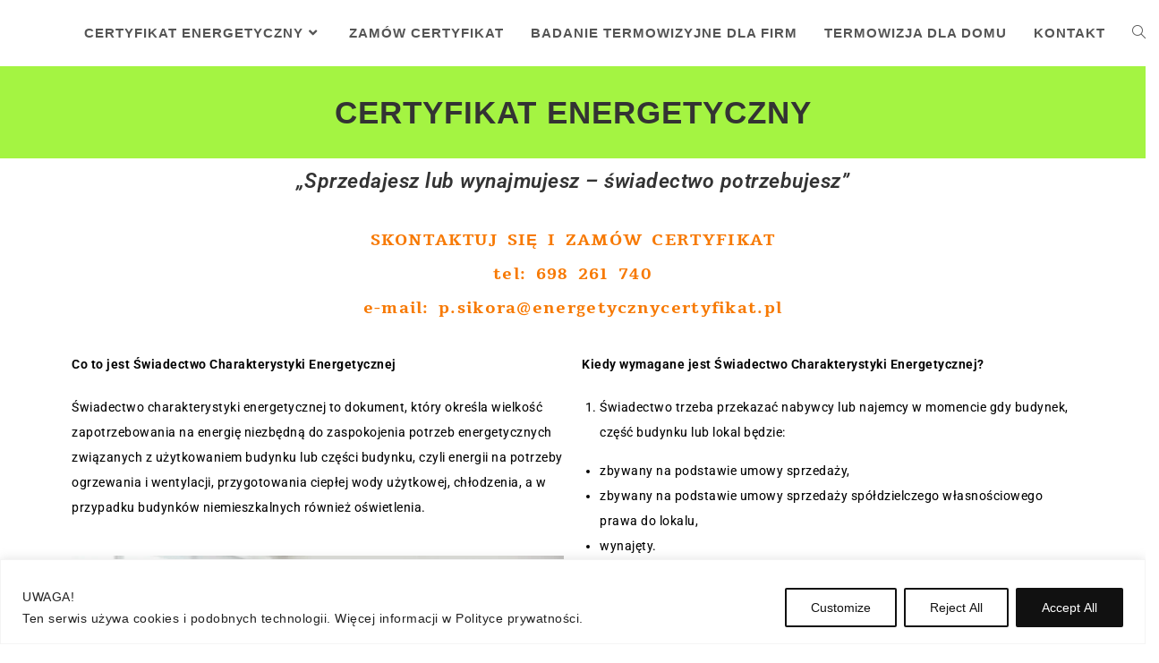

--- FILE ---
content_type: text/css
request_url: http://energetycznycertyfikat.pl/wp-content/uploads/elementor/css/post-167.css?ver=1753701985
body_size: 570
content:
.elementor-widget-text-editor{font-family:var( --e-global-typography-text-font-family ), Sans-serif;font-weight:var( --e-global-typography-text-font-weight );color:var( --e-global-color-text );}.elementor-widget-text-editor.elementor-drop-cap-view-stacked .elementor-drop-cap{background-color:var( --e-global-color-primary );}.elementor-widget-text-editor.elementor-drop-cap-view-framed .elementor-drop-cap, .elementor-widget-text-editor.elementor-drop-cap-view-default .elementor-drop-cap{color:var( --e-global-color-primary );border-color:var( --e-global-color-primary );}.elementor-167 .elementor-element.elementor-element-b728be0{text-align:center;color:var( --e-global-color-dc62138 );}.elementor-167 .elementor-element.elementor-element-bde2413{--display:flex;--flex-direction:column;--container-widget-width:100%;--container-widget-height:initial;--container-widget-flex-grow:0;--container-widget-align-self:initial;--flex-wrap-mobile:wrap;}.elementor-167 .elementor-element.elementor-element-0590ca0{text-align:center;font-family:"Tienne", Sans-serif;font-size:18px;font-weight:400;font-style:normal;line-height:18px;letter-spacing:1.3px;word-spacing:4px;color:#F77903;}.elementor-167 .elementor-element.elementor-element-2e84fcf{font-family:"Roboto", Sans-serif;font-weight:400;text-shadow:0px 0px 0px rgba(0,0,0,0.3);color:#050505;}.elementor-widget-image .widget-image-caption{color:var( --e-global-color-text );font-family:var( --e-global-typography-text-font-family ), Sans-serif;font-weight:var( --e-global-typography-text-font-weight );}.elementor-167 .elementor-element.elementor-element-55f8102{font-family:"Roboto", Sans-serif;font-weight:400;text-shadow:0px 0px 0px rgba(0,0,0,0.3);color:#050505;}.elementor-167 .elementor-element.elementor-element-2ec6dd2{--display:flex;--flex-direction:column;--container-widget-width:100%;--container-widget-height:initial;--container-widget-flex-grow:0;--container-widget-align-self:initial;--flex-wrap-mobile:wrap;}.elementor-167 .elementor-element.elementor-element-fd9f616{text-align:justify;font-family:"Roboto", Sans-serif;font-weight:400;}@media(max-width:767px){.elementor-167 .elementor-element.elementor-element-b728be0{column-gap:0px;}}

--- FILE ---
content_type: text/css
request_url: http://energetycznycertyfikat.pl/wp-content/uploads/elementor/google-fonts/css/tienne.css?ver=1753702036
body_size: 363
content:
/* latin */
@font-face {
  font-family: 'Tienne';
  font-style: normal;
  font-weight: 400;
  font-display: swap;
  src: url(http://energetycznycertyfikat.pl/wp-content/uploads/elementor/google-fonts/fonts/tienne-ayckpx7pe9ycrp07l0ng.woff2) format('woff2');
  unicode-range: U+0000-00FF, U+0131, U+0152-0153, U+02BB-02BC, U+02C6, U+02DA, U+02DC, U+0304, U+0308, U+0329, U+2000-206F, U+20AC, U+2122, U+2191, U+2193, U+2212, U+2215, U+FEFF, U+FFFD;
}
/* latin */
@font-face {
  font-family: 'Tienne';
  font-style: normal;
  font-weight: 700;
  font-display: swap;
  src: url(http://energetycznycertyfikat.pl/wp-content/uploads/elementor/google-fonts/fonts/tienne-aycjpx7pe9ycrp0zlgztr3jv.woff2) format('woff2');
  unicode-range: U+0000-00FF, U+0131, U+0152-0153, U+02BB-02BC, U+02C6, U+02DA, U+02DC, U+0304, U+0308, U+0329, U+2000-206F, U+20AC, U+2122, U+2191, U+2193, U+2212, U+2215, U+FEFF, U+FFFD;
}
/* latin */
@font-face {
  font-family: 'Tienne';
  font-style: normal;
  font-weight: 900;
  font-display: swap;
  src: url(http://energetycznycertyfikat.pl/wp-content/uploads/elementor/google-fonts/fonts/tienne-aycjpx7pe9ycrp0zfg7tr3jv.woff2) format('woff2');
  unicode-range: U+0000-00FF, U+0131, U+0152-0153, U+02BB-02BC, U+02C6, U+02DA, U+02DC, U+0304, U+0308, U+0329, U+2000-206F, U+20AC, U+2122, U+2191, U+2193, U+2212, U+2215, U+FEFF, U+FFFD;
}
